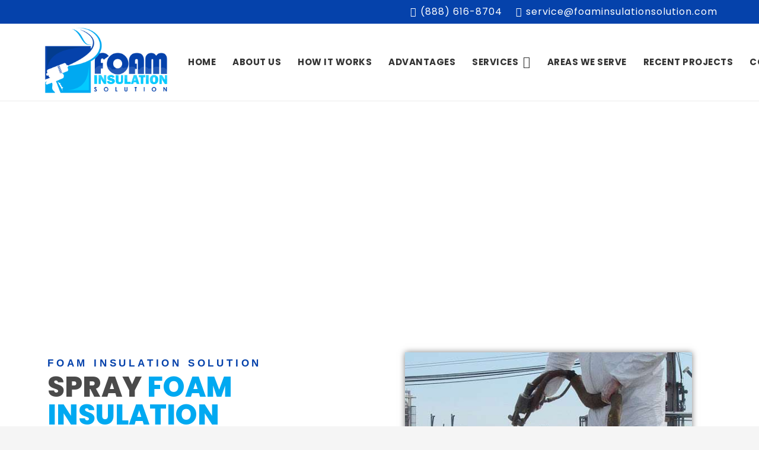

--- FILE ---
content_type: text/css
request_url: https://foaminsulationsolution.com/wp-content/uploads/elementor/css/post-7083.css?ver=1768523273
body_size: 916
content:
.elementor-7083 .elementor-element.elementor-element-2a6086e8{margin-top:-69px;margin-bottom:0px;}.elementor-widget-text-editor{font-family:var( --e-global-typography-text-font-family ), Sans-serif;font-weight:var( --e-global-typography-text-font-weight );color:var( --e-global-color-text );}.elementor-widget-text-editor.elementor-drop-cap-view-stacked .elementor-drop-cap{background-color:var( --e-global-color-primary );}.elementor-widget-text-editor.elementor-drop-cap-view-framed .elementor-drop-cap, .elementor-widget-text-editor.elementor-drop-cap-view-default .elementor-drop-cap{color:var( --e-global-color-primary );border-color:var( --e-global-color-primary );}.elementor-7083 .elementor-element.elementor-element-a41f627:not(.elementor-motion-effects-element-type-background), .elementor-7083 .elementor-element.elementor-element-a41f627 > .elementor-motion-effects-container > .elementor-motion-effects-layer{background-color:#FFFFFF;background-image:url("https://foaminsulationsolution.com/wp-content/uploads/2020/12/bg11.jpg");background-position:center center;background-size:cover;}.elementor-7083 .elementor-element.elementor-element-a41f627{transition:background 0.3s, border 0.3s, border-radius 0.3s, box-shadow 0.3s;margin-top:0px;margin-bottom:0px;padding:60px 0px 60px 0px;}.elementor-7083 .elementor-element.elementor-element-a41f627 > .elementor-background-overlay{transition:background 0.3s, border-radius 0.3s, opacity 0.3s;}.elementor-widget-heading .elementor-heading-title{font-family:var( --e-global-typography-primary-font-family ), Sans-serif;font-weight:var( --e-global-typography-primary-font-weight );color:var( --e-global-color-primary );}.elementor-7083 .elementor-element.elementor-element-3dd651e4 > .elementor-widget-container{margin:0px 0px -12px 0px;}.elementor-7083 .elementor-element.elementor-element-3dd651e4 .elementor-heading-title{font-family:"Roboto", Sans-serif;font-size:17px;font-weight:600;text-transform:uppercase;letter-spacing:4.8px;color:#0542AB;}.elementor-7083 .elementor-element.elementor-element-68bf5657{text-align:start;}.elementor-7083 .elementor-element.elementor-element-68bf5657 .elementor-heading-title{font-family:"Poppins", Sans-serif;font-size:47px;font-weight:800;text-transform:uppercase;line-height:1em;color:#4A4A4A;}.elementor-7083 .elementor-element.elementor-element-79e56016{font-family:"Roboto Condensed", Sans-serif;font-weight:400;}.elementor-widget-icon-list .elementor-icon-list-item:not(:last-child):after{border-color:var( --e-global-color-text );}.elementor-widget-icon-list .elementor-icon-list-icon i{color:var( --e-global-color-primary );}.elementor-widget-icon-list .elementor-icon-list-icon svg{fill:var( --e-global-color-primary );}.elementor-widget-icon-list .elementor-icon-list-item > .elementor-icon-list-text, .elementor-widget-icon-list .elementor-icon-list-item > a{font-family:var( --e-global-typography-text-font-family ), Sans-serif;font-weight:var( --e-global-typography-text-font-weight );}.elementor-widget-icon-list .elementor-icon-list-text{color:var( --e-global-color-secondary );}.elementor-7083 .elementor-element.elementor-element-7e56168 .elementor-icon-list-icon i{color:#00A9F1;transition:color 0.3s;}.elementor-7083 .elementor-element.elementor-element-7e56168 .elementor-icon-list-icon svg{fill:#00A9F1;transition:fill 0.3s;}.elementor-7083 .elementor-element.elementor-element-7e56168{--e-icon-list-icon-size:21px;--icon-vertical-offset:0px;}.elementor-7083 .elementor-element.elementor-element-7e56168 .elementor-icon-list-item > .elementor-icon-list-text, .elementor-7083 .elementor-element.elementor-element-7e56168 .elementor-icon-list-item > a{font-family:"Roboto Condensed", Sans-serif;font-size:16px;font-weight:400;}.elementor-7083 .elementor-element.elementor-element-7e56168 .elementor-icon-list-text{transition:color 0.3s;}.elementor-widget-button .elementor-button{background-color:var( --e-global-color-accent );font-family:var( --e-global-typography-accent-font-family ), Sans-serif;font-weight:var( --e-global-typography-accent-font-weight );}.elementor-7083 .elementor-element.elementor-element-63021dcb .elementor-button{background-color:#0542AB;-webkit-box-pack:center;-ms-flex-pack:center;justify-content:center;-webkit-box-align:center;-ms-flex-align:center;align-items:center;display:inline-flex;font-family:"Roboto", Sans-serif;font-weight:500;fill:#FFFFFF;color:#FFFFFF;}.elementor-7083 .elementor-element.elementor-element-63021dcb .elementor-button:hover, .elementor-7083 .elementor-element.elementor-element-63021dcb .elementor-button:focus{background-color:#95881B;}.elementor-7083 .elementor-element.elementor-element-e598b4d > .elementor-element-populated{padding:0px 0px 0px 0px;}.elementor-widget-image .widget-image-caption{color:var( --e-global-color-text );font-family:var( --e-global-typography-text-font-family ), Sans-serif;font-weight:var( --e-global-typography-text-font-weight );}.elementor-7083 .elementor-element.elementor-element-7e1f99e0{text-align:center;}.elementor-7083 .elementor-element.elementor-element-7e1f99e0 img{width:85%;box-shadow:0px 0px 10px 0px rgba(0,0,0,0.5);}.elementor-7083 .elementor-element.elementor-element-23c73b09:not(.elementor-motion-effects-element-type-background), .elementor-7083 .elementor-element.elementor-element-23c73b09 > .elementor-motion-effects-container > .elementor-motion-effects-layer{background-image:url("https://foaminsulationsolution.com/wp-content/uploads/2020/12/Untitled2-1.jpg");background-position:center center;background-size:cover;}.elementor-7083 .elementor-element.elementor-element-23c73b09{transition:background 0.3s, border 0.3s, border-radius 0.3s, box-shadow 0.3s;padding:120px 0px 120px 0px;}.elementor-7083 .elementor-element.elementor-element-23c73b09 > .elementor-background-overlay{transition:background 0.3s, border-radius 0.3s, opacity 0.3s;}.elementor-7083 .elementor-element.elementor-element-7688a85d > .elementor-widget-container{margin:0px 0px -12px 0px;}.elementor-7083 .elementor-element.elementor-element-7688a85d .elementor-heading-title{font-family:"Roboto", Sans-serif;font-size:17px;font-weight:600;text-transform:uppercase;letter-spacing:4.8px;color:#FFFFFF;}.elementor-7083 .elementor-element.elementor-element-7304f2a4{text-align:start;}.elementor-7083 .elementor-element.elementor-element-7304f2a4 .elementor-heading-title{font-family:"Poppins", Sans-serif;font-size:39px;font-weight:800;text-transform:uppercase;line-height:1em;color:#FFFFFF;}.elementor-7083 .elementor-element.elementor-element-3b4842c9{font-family:"Roboto Condensed", Sans-serif;font-weight:400;color:#FFFFFF;}.elementor-7083 .elementor-element.elementor-element-2e37dca3 .elementor-button{background-color:#95881B;fill:#FFFFFF;color:#FFFFFF;}.elementor-7083 .elementor-element.elementor-element-2e37dca3 .elementor-button:hover, .elementor-7083 .elementor-element.elementor-element-2e37dca3 .elementor-button:focus{background-color:#95881B;}.elementor-7083 .elementor-element.elementor-element-7066630b:not(.elementor-motion-effects-element-type-background), .elementor-7083 .elementor-element.elementor-element-7066630b > .elementor-motion-effects-container > .elementor-motion-effects-layer{background-image:url("https://foaminsulationsolution.com/wp-content/uploads/2020/12/bg11.jpg");background-position:center center;background-size:cover;}.elementor-7083 .elementor-element.elementor-element-7066630b{transition:background 0.3s, border 0.3s, border-radius 0.3s, box-shadow 0.3s;padding:80px 0px 80px 0px;}.elementor-7083 .elementor-element.elementor-element-7066630b > .elementor-background-overlay{transition:background 0.3s, border-radius 0.3s, opacity 0.3s;}.elementor-7083 .elementor-element.elementor-element-2a2af31d > .elementor-element-populated{padding:30px 30px 30px 30px;}.elementor-7083 .elementor-element.elementor-element-1e097fe9 > .elementor-widget-container{margin:0px 0px -12px 0px;}.elementor-7083 .elementor-element.elementor-element-1e097fe9 .elementor-heading-title{font-family:"Roboto", Sans-serif;font-size:17px;font-weight:600;text-transform:uppercase;letter-spacing:4.8px;color:#0542AB;}.elementor-7083 .elementor-element.elementor-element-2f645fb3{text-align:start;}.elementor-7083 .elementor-element.elementor-element-2f645fb3 .elementor-heading-title{font-family:"Poppins", Sans-serif;font-size:39px;font-weight:800;text-transform:uppercase;line-height:1em;color:#505050;}.elementor-7083 .elementor-element.elementor-element-d4fa47a{font-family:"Roboto Condensed", Sans-serif;font-weight:400;}.elementor-7083 .elementor-element.elementor-element-9615286 .elementor-button{background-color:#0542AB;fill:#FFFFFF;color:#FFFFFF;}.elementor-7083 .elementor-element.elementor-element-9615286 .elementor-button:hover, .elementor-7083 .elementor-element.elementor-element-9615286 .elementor-button:focus{background-color:#95881B;}.elementor-widget .tippy-tooltip .tippy-content{text-align:center;}@media(max-width:767px){.elementor-7083 .elementor-element.elementor-element-2aedb77d > .elementor-element-populated{padding:26px 26px 26px 26px;}.elementor-7083 .elementor-element.elementor-element-3dd651e4 .elementor-heading-title{font-size:12px;}.elementor-7083 .elementor-element.elementor-element-68bf5657 .elementor-heading-title{font-size:31px;}.elementor-7083 .elementor-element.elementor-element-23c73b09{padding:50px 0px 50px 0px;}.elementor-7083 .elementor-element.elementor-element-44d5be14 > .elementor-element-populated{padding:24px 24px 24px 24px;}.elementor-7083 .elementor-element.elementor-element-7688a85d .elementor-heading-title{letter-spacing:2.8px;}.elementor-7083 .elementor-element.elementor-element-7304f2a4 .elementor-heading-title{font-size:32px;}.elementor-7083 .elementor-element.elementor-element-2f645fb3 .elementor-heading-title{font-size:34px;}}